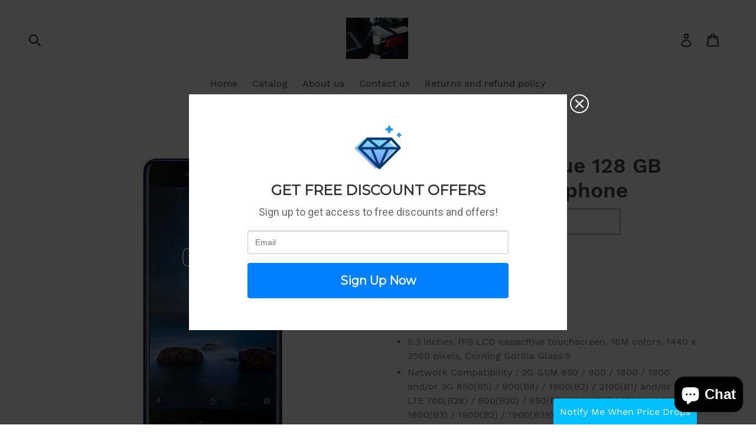

--- FILE ---
content_type: text/javascript; charset=utf-8;
request_url: https://extreme-ip-lookup.com/json/?callback=jQuery310026307481914978537_1764073263948&_=1764073263949
body_size: 382
content:
jQuery310026307481914978537_1764073263948({
   "businessName" : "",
   "businessWebsite" : "",
   "city" : "",
   "continent" : "",
   "country" : "",
   "countryCode" : "",
   "ipName" : "",
   "ipType" : "",
   "isp" : "",
   "lat" : "",
   "lon" : "",
   "message" : "No API Key found, please get your API Key at https://extreme-ip-lookup.com",
   "org" : "",
   "query" : "18.221.123.23",
   "region" : "",
   "status" : "fail",
   "timezone" : "",
   "utcOffset" : ""
}
);


--- FILE ---
content_type: text/javascript; charset=utf-8;
request_url: https://extreme-ip-lookup.com/json/?callback=jQuery310026307481914978537_1764073263946&_=1764073263947
body_size: 381
content:
jQuery310026307481914978537_1764073263946({
   "businessName" : "",
   "businessWebsite" : "",
   "city" : "",
   "continent" : "",
   "country" : "",
   "countryCode" : "",
   "ipName" : "",
   "ipType" : "",
   "isp" : "",
   "lat" : "",
   "lon" : "",
   "message" : "No API Key found, please get your API Key at https://extreme-ip-lookup.com",
   "org" : "",
   "query" : "18.221.123.23",
   "region" : "",
   "status" : "fail",
   "timezone" : "",
   "utcOffset" : ""
}
);
